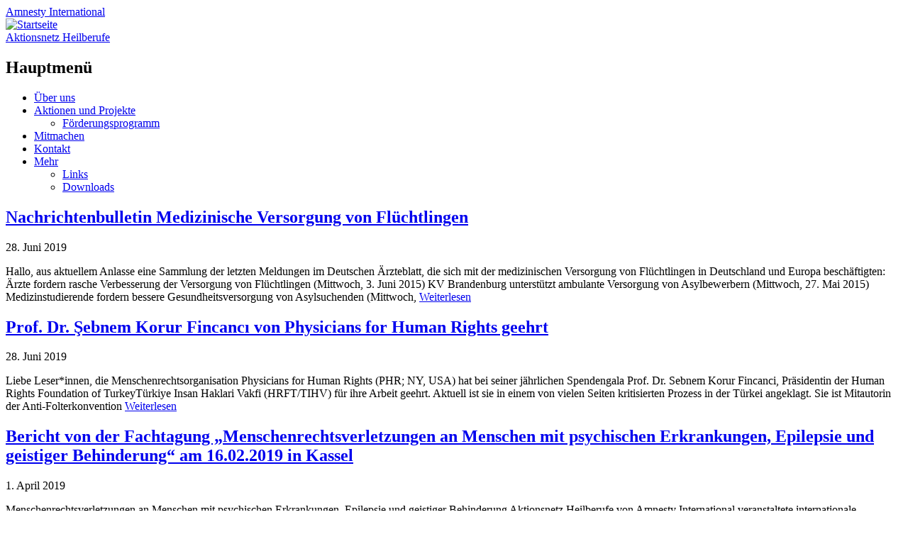

--- FILE ---
content_type: text/html; charset=UTF-8
request_url: https://amnesty-heilberufe.de/page/2/
body_size: 14524
content:
<!DOCTYPE html>
<html lang="de" class="no-js">
<head>
<meta charset="UTF-8" />
<meta name="viewport" content="width=device-width, initial-scale=1" />
<link rel="profile" href="http://gmpg.org/xfn/11" />
<link rel="pingback" href="https://amnesty-heilberufe.de/xmlrpc.php" />

<title>Aktionsnetz Heilberufe &#8211; Seite 2 &#8211; Amnesty International</title>
<meta name='robots' content='max-image-preview:large' />
<link rel="alternate" type="application/rss+xml" title="Aktionsnetz Heilberufe &raquo; Feed" href="https://amnesty-heilberufe.de/feed/" />
<link rel="alternate" type="application/rss+xml" title="Aktionsnetz Heilberufe &raquo; Kommentar-Feed" href="https://amnesty-heilberufe.de/comments/feed/" />
<link rel="alternate" title="oEmbed (JSON)" type="application/json+oembed" href="https://amnesty-heilberufe.de/wp-json/oembed/1.0/embed?url=https%3A%2F%2Famnesty-heilberufe.de%2F" />
<link rel="alternate" title="oEmbed (XML)" type="text/xml+oembed" href="https://amnesty-heilberufe.de/wp-json/oembed/1.0/embed?url=https%3A%2F%2Famnesty-heilberufe.de%2F&#038;format=xml" />
<style id='wp-img-auto-sizes-contain-inline-css' type='text/css'>
img:is([sizes=auto i],[sizes^="auto," i]){contain-intrinsic-size:3000px 1500px}
/*# sourceURL=wp-img-auto-sizes-contain-inline-css */
</style>
<link rel='stylesheet' id='eo-leaflet.js-css' href='https://amnesty-heilberufe.de/wp-content/plugins/event-organiser/lib/leaflet/leaflet.min.css?ver=1.4.0' type='text/css' media='all' />
<style id='eo-leaflet.js-inline-css' type='text/css'>
.leaflet-popup-close-button{box-shadow:none!important;}
/*# sourceURL=eo-leaflet.js-inline-css */
</style>
<style id='wp-emoji-styles-inline-css' type='text/css'>

	img.wp-smiley, img.emoji {
		display: inline !important;
		border: none !important;
		box-shadow: none !important;
		height: 1em !important;
		width: 1em !important;
		margin: 0 0.07em !important;
		vertical-align: -0.1em !important;
		background: none !important;
		padding: 0 !important;
	}
/*# sourceURL=wp-emoji-styles-inline-css */
</style>
<style id='wp-block-library-inline-css' type='text/css'>
:root{--wp-block-synced-color:#7a00df;--wp-block-synced-color--rgb:122,0,223;--wp-bound-block-color:var(--wp-block-synced-color);--wp-editor-canvas-background:#ddd;--wp-admin-theme-color:#007cba;--wp-admin-theme-color--rgb:0,124,186;--wp-admin-theme-color-darker-10:#006ba1;--wp-admin-theme-color-darker-10--rgb:0,107,160.5;--wp-admin-theme-color-darker-20:#005a87;--wp-admin-theme-color-darker-20--rgb:0,90,135;--wp-admin-border-width-focus:2px}@media (min-resolution:192dpi){:root{--wp-admin-border-width-focus:1.5px}}.wp-element-button{cursor:pointer}:root .has-very-light-gray-background-color{background-color:#eee}:root .has-very-dark-gray-background-color{background-color:#313131}:root .has-very-light-gray-color{color:#eee}:root .has-very-dark-gray-color{color:#313131}:root .has-vivid-green-cyan-to-vivid-cyan-blue-gradient-background{background:linear-gradient(135deg,#00d084,#0693e3)}:root .has-purple-crush-gradient-background{background:linear-gradient(135deg,#34e2e4,#4721fb 50%,#ab1dfe)}:root .has-hazy-dawn-gradient-background{background:linear-gradient(135deg,#faaca8,#dad0ec)}:root .has-subdued-olive-gradient-background{background:linear-gradient(135deg,#fafae1,#67a671)}:root .has-atomic-cream-gradient-background{background:linear-gradient(135deg,#fdd79a,#004a59)}:root .has-nightshade-gradient-background{background:linear-gradient(135deg,#330968,#31cdcf)}:root .has-midnight-gradient-background{background:linear-gradient(135deg,#020381,#2874fc)}:root{--wp--preset--font-size--normal:16px;--wp--preset--font-size--huge:42px}.has-regular-font-size{font-size:1em}.has-larger-font-size{font-size:2.625em}.has-normal-font-size{font-size:var(--wp--preset--font-size--normal)}.has-huge-font-size{font-size:var(--wp--preset--font-size--huge)}.has-text-align-center{text-align:center}.has-text-align-left{text-align:left}.has-text-align-right{text-align:right}.has-fit-text{white-space:nowrap!important}#end-resizable-editor-section{display:none}.aligncenter{clear:both}.items-justified-left{justify-content:flex-start}.items-justified-center{justify-content:center}.items-justified-right{justify-content:flex-end}.items-justified-space-between{justify-content:space-between}.screen-reader-text{border:0;clip-path:inset(50%);height:1px;margin:-1px;overflow:hidden;padding:0;position:absolute;width:1px;word-wrap:normal!important}.screen-reader-text:focus{background-color:#ddd;clip-path:none;color:#444;display:block;font-size:1em;height:auto;left:5px;line-height:normal;padding:15px 23px 14px;text-decoration:none;top:5px;width:auto;z-index:100000}html :where(.has-border-color){border-style:solid}html :where([style*=border-top-color]){border-top-style:solid}html :where([style*=border-right-color]){border-right-style:solid}html :where([style*=border-bottom-color]){border-bottom-style:solid}html :where([style*=border-left-color]){border-left-style:solid}html :where([style*=border-width]){border-style:solid}html :where([style*=border-top-width]){border-top-style:solid}html :where([style*=border-right-width]){border-right-style:solid}html :where([style*=border-bottom-width]){border-bottom-style:solid}html :where([style*=border-left-width]){border-left-style:solid}html :where(img[class*=wp-image-]){height:auto;max-width:100%}:where(figure){margin:0 0 1em}html :where(.is-position-sticky){--wp-admin--admin-bar--position-offset:var(--wp-admin--admin-bar--height,0px)}@media screen and (max-width:600px){html :where(.is-position-sticky){--wp-admin--admin-bar--position-offset:0px}}

/*# sourceURL=wp-block-library-inline-css */
</style><style id='wp-block-paragraph-inline-css' type='text/css'>
.is-small-text{font-size:.875em}.is-regular-text{font-size:1em}.is-large-text{font-size:2.25em}.is-larger-text{font-size:3em}.has-drop-cap:not(:focus):first-letter{float:left;font-size:8.4em;font-style:normal;font-weight:100;line-height:.68;margin:.05em .1em 0 0;text-transform:uppercase}body.rtl .has-drop-cap:not(:focus):first-letter{float:none;margin-left:.1em}p.has-drop-cap.has-background{overflow:hidden}:root :where(p.has-background){padding:1.25em 2.375em}:where(p.has-text-color:not(.has-link-color)) a{color:inherit}p.has-text-align-left[style*="writing-mode:vertical-lr"],p.has-text-align-right[style*="writing-mode:vertical-rl"]{rotate:180deg}
/*# sourceURL=https://amnesty-heilberufe.de/wp-includes/blocks/paragraph/style.min.css */
</style>
<style id='global-styles-inline-css' type='text/css'>
:root{--wp--preset--aspect-ratio--square: 1;--wp--preset--aspect-ratio--4-3: 4/3;--wp--preset--aspect-ratio--3-4: 3/4;--wp--preset--aspect-ratio--3-2: 3/2;--wp--preset--aspect-ratio--2-3: 2/3;--wp--preset--aspect-ratio--16-9: 16/9;--wp--preset--aspect-ratio--9-16: 9/16;--wp--preset--color--black: #000000;--wp--preset--color--cyan-bluish-gray: #abb8c3;--wp--preset--color--white: #ffffff;--wp--preset--color--pale-pink: #f78da7;--wp--preset--color--vivid-red: #cf2e2e;--wp--preset--color--luminous-vivid-orange: #ff6900;--wp--preset--color--luminous-vivid-amber: #fcb900;--wp--preset--color--light-green-cyan: #7bdcb5;--wp--preset--color--vivid-green-cyan: #00d084;--wp--preset--color--pale-cyan-blue: #8ed1fc;--wp--preset--color--vivid-cyan-blue: #0693e3;--wp--preset--color--vivid-purple: #9b51e0;--wp--preset--gradient--vivid-cyan-blue-to-vivid-purple: linear-gradient(135deg,rgb(6,147,227) 0%,rgb(155,81,224) 100%);--wp--preset--gradient--light-green-cyan-to-vivid-green-cyan: linear-gradient(135deg,rgb(122,220,180) 0%,rgb(0,208,130) 100%);--wp--preset--gradient--luminous-vivid-amber-to-luminous-vivid-orange: linear-gradient(135deg,rgb(252,185,0) 0%,rgb(255,105,0) 100%);--wp--preset--gradient--luminous-vivid-orange-to-vivid-red: linear-gradient(135deg,rgb(255,105,0) 0%,rgb(207,46,46) 100%);--wp--preset--gradient--very-light-gray-to-cyan-bluish-gray: linear-gradient(135deg,rgb(238,238,238) 0%,rgb(169,184,195) 100%);--wp--preset--gradient--cool-to-warm-spectrum: linear-gradient(135deg,rgb(74,234,220) 0%,rgb(151,120,209) 20%,rgb(207,42,186) 40%,rgb(238,44,130) 60%,rgb(251,105,98) 80%,rgb(254,248,76) 100%);--wp--preset--gradient--blush-light-purple: linear-gradient(135deg,rgb(255,206,236) 0%,rgb(152,150,240) 100%);--wp--preset--gradient--blush-bordeaux: linear-gradient(135deg,rgb(254,205,165) 0%,rgb(254,45,45) 50%,rgb(107,0,62) 100%);--wp--preset--gradient--luminous-dusk: linear-gradient(135deg,rgb(255,203,112) 0%,rgb(199,81,192) 50%,rgb(65,88,208) 100%);--wp--preset--gradient--pale-ocean: linear-gradient(135deg,rgb(255,245,203) 0%,rgb(182,227,212) 50%,rgb(51,167,181) 100%);--wp--preset--gradient--electric-grass: linear-gradient(135deg,rgb(202,248,128) 0%,rgb(113,206,126) 100%);--wp--preset--gradient--midnight: linear-gradient(135deg,rgb(2,3,129) 0%,rgb(40,116,252) 100%);--wp--preset--font-size--small: 13px;--wp--preset--font-size--medium: 20px;--wp--preset--font-size--large: 36px;--wp--preset--font-size--x-large: 42px;--wp--preset--spacing--20: 0.44rem;--wp--preset--spacing--30: 0.67rem;--wp--preset--spacing--40: 1rem;--wp--preset--spacing--50: 1.5rem;--wp--preset--spacing--60: 2.25rem;--wp--preset--spacing--70: 3.38rem;--wp--preset--spacing--80: 5.06rem;--wp--preset--shadow--natural: 6px 6px 9px rgba(0, 0, 0, 0.2);--wp--preset--shadow--deep: 12px 12px 50px rgba(0, 0, 0, 0.4);--wp--preset--shadow--sharp: 6px 6px 0px rgba(0, 0, 0, 0.2);--wp--preset--shadow--outlined: 6px 6px 0px -3px rgb(255, 255, 255), 6px 6px rgb(0, 0, 0);--wp--preset--shadow--crisp: 6px 6px 0px rgb(0, 0, 0);}:where(.is-layout-flex){gap: 0.5em;}:where(.is-layout-grid){gap: 0.5em;}body .is-layout-flex{display: flex;}.is-layout-flex{flex-wrap: wrap;align-items: center;}.is-layout-flex > :is(*, div){margin: 0;}body .is-layout-grid{display: grid;}.is-layout-grid > :is(*, div){margin: 0;}:where(.wp-block-columns.is-layout-flex){gap: 2em;}:where(.wp-block-columns.is-layout-grid){gap: 2em;}:where(.wp-block-post-template.is-layout-flex){gap: 1.25em;}:where(.wp-block-post-template.is-layout-grid){gap: 1.25em;}.has-black-color{color: var(--wp--preset--color--black) !important;}.has-cyan-bluish-gray-color{color: var(--wp--preset--color--cyan-bluish-gray) !important;}.has-white-color{color: var(--wp--preset--color--white) !important;}.has-pale-pink-color{color: var(--wp--preset--color--pale-pink) !important;}.has-vivid-red-color{color: var(--wp--preset--color--vivid-red) !important;}.has-luminous-vivid-orange-color{color: var(--wp--preset--color--luminous-vivid-orange) !important;}.has-luminous-vivid-amber-color{color: var(--wp--preset--color--luminous-vivid-amber) !important;}.has-light-green-cyan-color{color: var(--wp--preset--color--light-green-cyan) !important;}.has-vivid-green-cyan-color{color: var(--wp--preset--color--vivid-green-cyan) !important;}.has-pale-cyan-blue-color{color: var(--wp--preset--color--pale-cyan-blue) !important;}.has-vivid-cyan-blue-color{color: var(--wp--preset--color--vivid-cyan-blue) !important;}.has-vivid-purple-color{color: var(--wp--preset--color--vivid-purple) !important;}.has-black-background-color{background-color: var(--wp--preset--color--black) !important;}.has-cyan-bluish-gray-background-color{background-color: var(--wp--preset--color--cyan-bluish-gray) !important;}.has-white-background-color{background-color: var(--wp--preset--color--white) !important;}.has-pale-pink-background-color{background-color: var(--wp--preset--color--pale-pink) !important;}.has-vivid-red-background-color{background-color: var(--wp--preset--color--vivid-red) !important;}.has-luminous-vivid-orange-background-color{background-color: var(--wp--preset--color--luminous-vivid-orange) !important;}.has-luminous-vivid-amber-background-color{background-color: var(--wp--preset--color--luminous-vivid-amber) !important;}.has-light-green-cyan-background-color{background-color: var(--wp--preset--color--light-green-cyan) !important;}.has-vivid-green-cyan-background-color{background-color: var(--wp--preset--color--vivid-green-cyan) !important;}.has-pale-cyan-blue-background-color{background-color: var(--wp--preset--color--pale-cyan-blue) !important;}.has-vivid-cyan-blue-background-color{background-color: var(--wp--preset--color--vivid-cyan-blue) !important;}.has-vivid-purple-background-color{background-color: var(--wp--preset--color--vivid-purple) !important;}.has-black-border-color{border-color: var(--wp--preset--color--black) !important;}.has-cyan-bluish-gray-border-color{border-color: var(--wp--preset--color--cyan-bluish-gray) !important;}.has-white-border-color{border-color: var(--wp--preset--color--white) !important;}.has-pale-pink-border-color{border-color: var(--wp--preset--color--pale-pink) !important;}.has-vivid-red-border-color{border-color: var(--wp--preset--color--vivid-red) !important;}.has-luminous-vivid-orange-border-color{border-color: var(--wp--preset--color--luminous-vivid-orange) !important;}.has-luminous-vivid-amber-border-color{border-color: var(--wp--preset--color--luminous-vivid-amber) !important;}.has-light-green-cyan-border-color{border-color: var(--wp--preset--color--light-green-cyan) !important;}.has-vivid-green-cyan-border-color{border-color: var(--wp--preset--color--vivid-green-cyan) !important;}.has-pale-cyan-blue-border-color{border-color: var(--wp--preset--color--pale-cyan-blue) !important;}.has-vivid-cyan-blue-border-color{border-color: var(--wp--preset--color--vivid-cyan-blue) !important;}.has-vivid-purple-border-color{border-color: var(--wp--preset--color--vivid-purple) !important;}.has-vivid-cyan-blue-to-vivid-purple-gradient-background{background: var(--wp--preset--gradient--vivid-cyan-blue-to-vivid-purple) !important;}.has-light-green-cyan-to-vivid-green-cyan-gradient-background{background: var(--wp--preset--gradient--light-green-cyan-to-vivid-green-cyan) !important;}.has-luminous-vivid-amber-to-luminous-vivid-orange-gradient-background{background: var(--wp--preset--gradient--luminous-vivid-amber-to-luminous-vivid-orange) !important;}.has-luminous-vivid-orange-to-vivid-red-gradient-background{background: var(--wp--preset--gradient--luminous-vivid-orange-to-vivid-red) !important;}.has-very-light-gray-to-cyan-bluish-gray-gradient-background{background: var(--wp--preset--gradient--very-light-gray-to-cyan-bluish-gray) !important;}.has-cool-to-warm-spectrum-gradient-background{background: var(--wp--preset--gradient--cool-to-warm-spectrum) !important;}.has-blush-light-purple-gradient-background{background: var(--wp--preset--gradient--blush-light-purple) !important;}.has-blush-bordeaux-gradient-background{background: var(--wp--preset--gradient--blush-bordeaux) !important;}.has-luminous-dusk-gradient-background{background: var(--wp--preset--gradient--luminous-dusk) !important;}.has-pale-ocean-gradient-background{background: var(--wp--preset--gradient--pale-ocean) !important;}.has-electric-grass-gradient-background{background: var(--wp--preset--gradient--electric-grass) !important;}.has-midnight-gradient-background{background: var(--wp--preset--gradient--midnight) !important;}.has-small-font-size{font-size: var(--wp--preset--font-size--small) !important;}.has-medium-font-size{font-size: var(--wp--preset--font-size--medium) !important;}.has-large-font-size{font-size: var(--wp--preset--font-size--large) !important;}.has-x-large-font-size{font-size: var(--wp--preset--font-size--x-large) !important;}
/*# sourceURL=global-styles-inline-css */
</style>

<style id='classic-theme-styles-inline-css' type='text/css'>
/*! This file is auto-generated */
.wp-block-button__link{color:#fff;background-color:#32373c;border-radius:9999px;box-shadow:none;text-decoration:none;padding:calc(.667em + 2px) calc(1.333em + 2px);font-size:1.125em}.wp-block-file__button{background:#32373c;color:#fff;text-decoration:none}
/*# sourceURL=/wp-includes/css/classic-themes.min.css */
</style>
<link rel='stylesheet' id='copy-the-code-css' href='https://amnesty-heilberufe.de/wp-content/plugins/copy-the-code/assets/css/copy-the-code.css?ver=4.1.4' type='text/css' media='all' />
<link rel='stylesheet' id='ctc-copy-inline-css' href='https://amnesty-heilberufe.de/wp-content/plugins/copy-the-code/assets/css/copy-inline.css?ver=4.1.4' type='text/css' media='all' />
<link rel='stylesheet' id='human_old_style-css' href='https://amnesty-heilberufe.de/wp-content/themes/human/style.css?ver=0.5.5' type='text/css' media='all' />
<link rel='stylesheet' id='fontawesomepro-css' href='https://amnesty-heilberufe.de/wp-content/themes/human/library/fonts/fontawesome/css/all.min.css?ver=0.5.5' type='text/css' media='all' />
<link rel='stylesheet' id='fancybox-css' href='https://amnesty-heilberufe.de/wp-content/plugins/easy-fancybox/fancybox/1.5.4/jquery.fancybox.min.css?ver=6.9' type='text/css' media='screen' />
<style id='fancybox-inline-css' type='text/css'>
#fancybox-content{border-color:#fff;}#fancybox-title,#fancybox-title-float-main{color:#fff}
/*# sourceURL=fancybox-inline-css */
</style>
<link rel='stylesheet' id='searchwp-live-search-css' href='https://amnesty-heilberufe.de/wp-content/plugins/searchwp-live-ajax-search/assets/styles/style.min.css?ver=1.8.7' type='text/css' media='all' />
<style id='searchwp-live-search-inline-css' type='text/css'>
.searchwp-live-search-result .searchwp-live-search-result--title a {
  font-size: 16px;
}
.searchwp-live-search-result .searchwp-live-search-result--price {
  font-size: 14px;
}
.searchwp-live-search-result .searchwp-live-search-result--add-to-cart .button {
  font-size: 14px;
}

/*# sourceURL=searchwp-live-search-inline-css */
</style>
<script type="text/javascript" src="https://amnesty-heilberufe.de/wp-includes/js/jquery/jquery.min.js?ver=3.7.1" id="jquery-core-js"></script>
<script type="text/javascript" src="https://amnesty-heilberufe.de/wp-includes/js/jquery/jquery-migrate.min.js?ver=3.4.1" id="jquery-migrate-js"></script>
<script type="text/javascript" src="https://amnesty-heilberufe.de/wp-content/plugins/disable-gravity-forms-fields/disable-gf-fields.js?ver=6.9" id="disable-gf-fields-js"></script>
<script type="text/javascript" src="https://amnesty-heilberufe.de/wp-content/themes/human/library/js/modernizr-3.6.0.min.js?ver=3.6.0" id="modernizr-js"></script>
<script type="text/javascript" src="https://amnesty-heilberufe.de/wp-content/themes/human/library/js/jquery.cycle2.min.js?ver=0.5.5" id="cycle2-js"></script>
<script type="text/javascript" src="https://amnesty-heilberufe.de/wp-content/themes/human/library/js/jquery.cycle2.tile.min.js?ver=0.5.5" id="cycle2_tile-js"></script>
<script type="text/javascript" src="https://amnesty-heilberufe.de/wp-content/themes/human/library/js/jquery.cycle2.shuffle.min.js?ver=0.5.5" id="cycle2_shuffle-js"></script>
<script type="text/javascript" src="https://amnesty-heilberufe.de/wp-content/themes/human/library/js/jquery.cycle2.scrollVert.min.js?ver=0.5.5" id="cycle2_scrollvert-js"></script>
<script type="text/javascript" src="https://amnesty-heilberufe.de/wp-content/themes/human/library/vendor/jquery-3.3.1.min.js?ver=0.5.5" id="human_jquery-js"></script>
<link rel="https://api.w.org/" href="https://amnesty-heilberufe.de/wp-json/" /><link rel="alternate" title="JSON" type="application/json" href="https://amnesty-heilberufe.de/wp-json/wp/v2/pages/107" /><link rel="EditURI" type="application/rsd+xml" title="RSD" href="https://amnesty-heilberufe.de/xmlrpc.php?rsd" />
<meta name="generator" content="WordPress 6.9" />
<link rel="canonical" href="https://amnesty-heilberufe.de/2/" />
<link rel='shortlink' href='https://amnesty-heilberufe.de/' />
<noscript><style>.simply-gallery-amp{ display: block !important; }</style></noscript><noscript><style>.sgb-preloader{ display: none !important; }</style></noscript>			<script type="text/javascript">
			/* <![CDATA[ */
				var isc_front_data =
				{
					caption_position : 'top-left',
				}
			/* ]]> */
			</script>
			<style>
				.isc-source { position: relative; display: inline-block; line-height: initial; }
                .wp-block-cover .isc-source { position: static; }
								span.isc-source-text a { display: inline; color: #fff; }
			</style>
			<link rel="icon" href="https://amnesty-heilberufe.de/wp-content/uploads/374/cropped-favicon-32x32.png" sizes="32x32" />
<link rel="icon" href="https://amnesty-heilberufe.de/wp-content/uploads/374/cropped-favicon-192x192.png" sizes="192x192" />
<link rel="apple-touch-icon" href="https://amnesty-heilberufe.de/wp-content/uploads/374/cropped-favicon-180x180.png" />
<meta name="msapplication-TileImage" content="https://amnesty-heilberufe.de/wp-content/uploads/374/cropped-favicon-270x270.png" />
</head>

<body class="home paged wp-singular page-template page-template-alt_homepage_flex_blog page-template-alt_homepage_flex_blog-php page page-id-107 paged-2 page-paged-2 wp-theme-human">

<div id="wrapper">

    <div id="container">
    
        <header id="branding" role="banner">

          <div id="inner-header" class="clearfix">
            <div id="site-heading">
                <div id="block-sitebranding" class="block block-system block-system-branding-block"><a href="/" title="Startseite Aktionsnetz Heilberufe Amnesty International" rel="home">
                <div class="site-name">Amnesty <span>International</span></div>
                <span class="site-logo"><img src="https://amnesty-heilberufe.de/wp-content/themes/human/library/images/candle.svg" alt="Startseite">
                </span>
                </a>
                </div>
                <div id="side-description" class="short"><a href="https://amnesty-heilberufe.de/" title="Startseite Aktionsnetz Heilberufe Amnesty International" rel="home">Aktionsnetz Heilberufe</a></div>
            </div>

    
            <nav id="access" role="navigation">
                <h1 class="assistive-text section-heading">Hauptmenü</h1>
                <div class="skip-link screen-reader-text"><a href="#content" title="Zum Inhalt springen">Zum Inhalt springen</a></div>
                <div class="menu"><ul id="menu-hauptmenue" class="menu"><li id="menu-item-1877" class="menu-item menu-item-type-post_type menu-item-object-page menu-item-1877"><a href="https://amnesty-heilberufe.de/uber-uns/">Über uns</a></li>
<li id="menu-item-1878" class="menu-item menu-item-type-post_type menu-item-object-page menu-item-has-children menu-item-1878"><a href="https://amnesty-heilberufe.de/aktionen-2/">Aktionen und Projekte</a>
<ul class="sub-menu">
	<li id="menu-item-1882" class="menu-item menu-item-type-post_type menu-item-object-page menu-item-1882"><a href="https://amnesty-heilberufe.de/foerderung-menschenrechtsarbeit/">Förderungsprogramm</a></li>
</ul>
</li>
<li id="menu-item-1879" class="menu-item menu-item-type-post_type menu-item-object-page menu-item-1879"><a href="https://amnesty-heilberufe.de/mitmachen-2/">Mitmachen</a></li>
<li id="menu-item-1880" class="menu-item menu-item-type-post_type menu-item-object-page menu-item-1880"><a href="https://amnesty-heilberufe.de/kontakt-2/">Kontakt</a></li>
<li id="menu-item-1881" class="menu-item menu-item-type-post_type menu-item-object-page menu-item-has-children menu-item-1881"><a href="https://amnesty-heilberufe.de/mehr/">Mehr</a>
<ul class="sub-menu">
	<li id="menu-item-1884" class="menu-item menu-item-type-post_type menu-item-object-page menu-item-1884"><a href="https://amnesty-heilberufe.de/links/">Links</a></li>
	<li id="menu-item-1883" class="menu-item menu-item-type-post_type menu-item-object-page menu-item-1883"><a href="https://amnesty-heilberufe.de/downloads/">Downloads</a></li>
</ul>
</li>
</ul></div>            </nav><!-- #access -->
            
             
          </div>
         <!-- <div id="side-description" class="inner" style="background: #363636; color: #fff; padding: 5px;">Amnesty International</div>-->
        </header><!-- #branding -->
  

    <div id="content" class="alt-home-cont clearfix">
        
        <div id="main" class="col620 clearfix" role="main">
        
        	
			            
												 
					
<article id="post-1041" class="alt-home-list post-1041 post type-post status-publish format-standard hentry category-allgemein">
	<header class="entry-header">
		<h2 class="entry-title"><a href="https://amnesty-heilberufe.de/2019/06/nachrichtenbulletin-medizinische-versorgung-von-fluechtlingen/" title="Permalink zu Nachrichtenbulletin Medizinische Versorgung von Flüchtlingen" rel="bookmark">Nachrichtenbulletin Medizinische Versorgung von Flüchtlingen</a></h2>
	</header><!-- .entry-header -->
	
    	<div class="entry-content post-content">
        <div class="post-meta">
            <span class="create-date">
            <i class="fal fa-calendar"></i> <span class="entry-date"> 28. Juni 2019</span>
            </span></div>
                      
                    <p>Hallo, aus aktuellem Anlasse eine Sammlung der letzten Meldungen im Deutschen Ärzteblatt, die sich mit der medizinischen Versorgung von Flüchtlingen in Deutschland und Europa beschäftigten: Ärzte fordern rasche Verbesserung der Versorgung von Flüchtlingen (Mittwoch, 3. Juni 2015) KV Brandenburg unterstützt ambulante Versorgung von Asylbewerbern (Mittwoch, 27. Mai 2015) Medizinstudierende fordern bessere Gesundheits­versorgung von Asylsuchenden (Mittwoch, <a class="more-link" href="https://amnesty-heilberufe.de/2019/06/nachrichtenbulletin-medizinische-versorgung-von-fluechtlingen/">Weiterlesen</a></p>
	</div><!-- .entry-content -->
        <div class="clearfix"></div>
    
</article><!-- #post-1041 -->
				  	
								 
					
<article id="post-1348" class="alt-home-list post-1348 post type-post status-publish format-standard hentry category-allgemein tag-folter tag-istanbul-protokoll tag-preisverleihung tag-tihv tag-tuerkei tag-usa">
	<header class="entry-header">
		<h2 class="entry-title"><a href="https://amnesty-heilberufe.de/2019/06/prof-dr-ebnem-korur-fincanc-von-physicians-for-human-rights-geehrt/" title="Permalink zu Prof. Dr. Şebnem Korur Fincancı von Physicians for Human Rights geehrt" rel="bookmark">Prof. Dr. Şebnem Korur Fincancı von Physicians for Human Rights geehrt</a></h2>
	</header><!-- .entry-header -->
	
    	<div class="entry-content post-content">
        <div class="post-meta">
            <span class="create-date">
            <i class="fal fa-calendar"></i> <span class="entry-date"> 28. Juni 2019</span>
            </span></div>
                      
                    <p>Liebe Leser*innen, die Menschenrechtsorganisation Physicians for Human Rights (PHR; NY, USA) hat bei seiner jährlichen Spendengala Prof. Dr. Sebnem Korur Fincanci, Präsidentin der Human Rights Foundation of TurkeyTürkiye Insan Haklari Vakfi (HRFT/TIHV) für ihre Arbeit geehrt. Aktuell ist sie in einem von vielen Seiten kritisierten Prozess in der Türkei angeklagt. Sie ist Mitautorin der Anti-Folterkonvention <a class="more-link" href="https://amnesty-heilberufe.de/2019/06/prof-dr-ebnem-korur-fincanc-von-physicians-for-human-rights-geehrt/">Weiterlesen</a></p>
	</div><!-- .entry-content -->
        <div class="clearfix"></div>
    
</article><!-- #post-1348 -->
				  	
								 
					
<article id="post-1600" class="alt-home-list post-1600 post type-post status-publish format-standard hentry category-info category-veranstaltung tag-cte-divoire tag-elfenbeinkueste tag-fachtagung tag-global-mental-health tag-liberia tag-menschen-mit-behinderung tag-mental-health tag-mrv-an-psychisch-erkrankten tag-neurologische-erkrankungen tag-who">
	<header class="entry-header">
		<h2 class="entry-title"><a href="https://amnesty-heilberufe.de/2019/04/bericht-von-der-fachtagung-menschenrechtsverletzungen-an-menschen-mit-psychischen-erkrankungen-epilepsie-und-geistiger-behinderung-am-16-02-2019-in-kassel/" title="Permalink zu Bericht von der Fachtagung &#8222;Menschenrechtsverletzungen an Menschen mit psychischen Erkrankungen, Epilepsie und geistiger Behinderung&#8220; am 16.02.2019 in Kassel" rel="bookmark">Bericht von der Fachtagung &#8222;Menschenrechtsverletzungen an Menschen mit psychischen Erkrankungen, Epilepsie und geistiger Behinderung&#8220; am 16.02.2019 in Kassel</a></h2>
	</header><!-- .entry-header -->
	
    	<div class="entry-content post-content">
        <div class="post-meta">
            <span class="create-date">
            <i class="fal fa-calendar"></i> <span class="entry-date"> 1. April 2019</span>
            </span></div>
                      
                    <p>Menschenrechtsverletzungen an Menschen mit psychischen Erkrankungen, Epilepsie und geistiger Behinderung Aktionsnetz Heilberufe von Amnesty International veranstaltete internationale Fachtagung in Kassel  Am 16.02.2019 fand im Gießhaus der Universität Kassel eine Fachtagung zum Thema Menschenrechtsverletzungen an Menschen mit psychischen Erkrankungen, Epilepsie und geistiger Behinderung statt. Die Tagung wurde von dem Aktionsnetz Heilberufe organisiert, von Amnesty International finanziert <a class="more-link" href="https://amnesty-heilberufe.de/2019/04/bericht-von-der-fachtagung-menschenrechtsverletzungen-an-menschen-mit-psychischen-erkrankungen-epilepsie-und-geistiger-behinderung-am-16-02-2019-in-kassel/">Weiterlesen</a></p>
	</div><!-- .entry-content -->
        <div class="clearfix"></div>
    
</article><!-- #post-1600 -->
				  	
								 
					
<article id="post-1596" class="alt-home-list post-1596 post type-post status-publish format-standard hentry category-intern category-veranstaltung tag-einladung tag-fruehjahrstreffen tag-gruppentreffen">
	<header class="entry-header">
		<h2 class="entry-title"><a href="https://amnesty-heilberufe.de/2019/03/einladung-zum-fruehjahrstreffen-2019-in-berlin/" title="Permalink zu Einladung zum Frühjahrstreffen 2019 in Berlin" rel="bookmark">Einladung zum Frühjahrstreffen 2019 in Berlin</a></h2>
	</header><!-- .entry-header -->
	
    	<div class="entry-content post-content">
        <div class="post-meta">
            <span class="create-date">
            <i class="fal fa-calendar"></i> <span class="entry-date"> 20. März 2019</span>
            </span></div>
                      
                    <p>Liebe Leser*innen, wir laden euch herzlich zu unserer Frühjahrstagung des Aktionsnetz Heilberufe in Berlin am 13.04.2019 ein. Das Treffen geht von 11 bis 18 Uhr und richtet sich an alle interessierten Heilberufler*Innen. Bei Interesse an Teilnahme an dem Treffen schreibt einfach unverbindlich an interesse&lt;at&gt;amnesty-heilberufe.de, dann werden wir euch nähere Infos zum Treffen geben. Kommt vorbei! <a class="more-link" href="https://amnesty-heilberufe.de/2019/03/einladung-zum-fruehjahrstreffen-2019-in-berlin/">Weiterlesen</a></p>
	</div><!-- .entry-content -->
        <div class="clearfix"></div>
    
</article><!-- #post-1596 -->
				  	
								 
					
<article id="post-1585" class="alt-home-list post-1585 post type-post status-publish format-standard hentry category-aktionen category-medical-actions tag-bahrain tag-briefaktion tag-medical-actions tag-vereinigte-arabische-emirate">
	<header class="entry-header">
		<h2 class="entry-title"><a href="https://amnesty-heilberufe.de/2019/03/medical-actions-maerz-2019/" title="Permalink zu Medical Actions März 2019" rel="bookmark">Medical Actions März 2019</a></h2>
	</header><!-- .entry-header -->
	
    	<div class="entry-content post-content">
        <div class="post-meta">
            <span class="create-date">
            <i class="fal fa-calendar"></i> <span class="entry-date"> 12. März 2019</span>
            </span></div>
                      
                    <p>Sehr geehrte Damen und Herren, liebe Freundinnen und Freunde des Amnesty-Aktionsnetzes Heilberufe, heute bekommen Sie eine Medical Action aus Bahrain und den Vereinigten Arabischen Emiraten. Im Anhang finden Sie einige Hintergrundinformationen, sowie je einen Brief.  Im ersten Brief handelt es sich um die 50-jährige Hajer Mansoor Hassan, die im Frauengefängnis in Madinat Isa festgehalten wird. Nachdem sie <a class="more-link" href="https://amnesty-heilberufe.de/2019/03/medical-actions-maerz-2019/">Weiterlesen</a></p>
	</div><!-- .entry-content -->
        <div class="clearfix"></div>
    
</article><!-- #post-1585 -->
				  	
								 
					
<article id="post-1577" class="alt-home-list post-1577 post type-post status-publish format-standard hentry category-medical-actions tag-gefaengnis tag-medical-action tag-politischer-gefangener tag-vietnam">
	<header class="entry-header">
		<h2 class="entry-title"><a href="https://amnesty-heilberufe.de/2018/12/medical-action-vietnam-november-2018-nguyn-vn-tc/" title="Permalink zu Medical Action Vietnam November 2018 Nguyễn Văn Túc" rel="bookmark">Medical Action Vietnam November 2018 Nguyễn Văn Túc</a></h2>
	</header><!-- .entry-header -->
	
    	<div class="entry-content post-content">
        <div class="post-meta">
            <span class="create-date">
            <i class="fal fa-calendar"></i> <span class="entry-date"> 6. Dezember 2018</span>
            </span></div>
                      
                    <p>Sehr geehrte Damen und Herren, liebe Freundinnen und Freunde des Amnesty-Aktionsnetzes Heilberufe, heute bekommen Sie eine Medical Action aus Vietnam. Im Anhang finden Sie eine Zusammenfassung der Hintergrundinformationen, sowie einen Brief. Es handelt sich um den gewaltlosen politischen Gefangenen Nguyễn Văn Túc. Sein Gesundheitszustand hat sich soweit verschlechtert, dass er täglich das Bewusstsein verliert. Trotzdem verweigern ihm die <a class="more-link" href="https://amnesty-heilberufe.de/2018/12/medical-action-vietnam-november-2018-nguyn-vn-tc/">Weiterlesen</a></p>
	</div><!-- .entry-content -->
        <div class="clearfix"></div>
    
</article><!-- #post-1577 -->
				  	
								 
					
<article id="post-1568" class="alt-home-list post-1568 post type-post status-publish format-standard hentry category-medical-actions tag-gewerkschaftler tag-iran tag-politischer-gefangener">
	<header class="entry-header">
		<h2 class="entry-title"><a href="https://amnesty-heilberufe.de/2018/11/medical-action-oktober-2018-iran/" title="Permalink zu Medical Action Oktober 2018 (Iran)" rel="bookmark">Medical Action Oktober 2018 (Iran)</a></h2>
	</header><!-- .entry-header -->
	
    	<div class="entry-content post-content">
        <div class="post-meta">
            <span class="create-date">
            <i class="fal fa-calendar"></i> <span class="entry-date"> 4. November 2018</span>
            </span></div>
                      
                    <p>Sehr geehrte Damen und Herren, liebe Freundinnen und Freunde des Amnesty-Aktionsnetzes Heilberufe, heute bekommen Sie eine Medical Action aus dem Iran. Hier Anhang finden Sie Hintergrundinformationen, sowie einen Brief: Mohammad Habibi Brief 1 Mohammas Habibi Hintergrund Es geht um den inhaftierten iranischen Lehrer und Gewerkschafter Mohammad Habibi. Er befindet sich in schlechter gesundheitlicher Verfassung. Doch ihm wird <a class="more-link" href="https://amnesty-heilberufe.de/2018/11/medical-action-oktober-2018-iran/">Weiterlesen</a></p>
	</div><!-- .entry-content -->
        <div class="clearfix"></div>
    
</article><!-- #post-1568 -->
				  	
								 
					
<article id="post-19" class="alt-home-list post-19 event type-event status-publish has-post-thumbnail hentry event-venue-london event-category-aktion">
	<header class="entry-header">
		<h2 class="entry-title"><a href="https://amnesty-heilberufe.de/termin/tag-der-menschenrechte/" title="Permalink zu Tag der Menschenrechte" rel="bookmark">Tag der Menschenrechte</a></h2>
	</header><!-- .entry-header -->
	
    	<div class="entry-content post-content">
        <div class="post-meta">
            <span class="create-date">
            <i class="fal fa-calendar"></i> <span class="entry-date"> 5. Oktober 2018</span>
            </span></div>
                <div class="altthumb has_post_thumbnail">
            <a href="https://amnesty-heilberufe.de/termin/tag-der-menschenrechte/" rel="bookmark" title="Tag der Menschenrechte"><img width="210" height="140" src="https://amnesty-heilberufe.de/wp-content/uploads/58/default-featured-image-210x140.png" class="attachment-thumbnail size-thumbnail" alt="" decoding="async" srcset="https://amnesty-heilberufe.de/wp-content/uploads/58/default-featured-image-210x140.png 210w, https://amnesty-heilberufe.de/wp-content/uploads/58/default-featured-image-500x333.png 500w, https://amnesty-heilberufe.de/wp-content/uploads/58/default-featured-image-768x512.png 768w, https://amnesty-heilberufe.de/wp-content/uploads/58/default-featured-image-1200x800.png 1200w" sizes="(max-width: 210px) 100vw, 210px" /></a>
        </div> 
                            <ul class="event-details">
                <li class="event-detail date"><i aria-hidden class="fal fa-calendar-alt" title="Datum"></i><span class="sr-only">Datum</span><span>10. Dezember 2026</span></li>                <li class="event-detail location name"><a href="https://amnesty-heilberufe.de/termine/ort/london/" aria-label="Standort mit Details anzeigen">
						<i aria-hidden class="fal fa-map-marker" title="Standort mit Details anzeigen"></i><span>London</span></a></li>                                                <li class="event-detail price"><i aria-hidden class="fal fa-euro-sign" title="Preis"></i><span class="sr-only">Preis</span><span>Eintritt frei</span></li>                <li class="event-detail facebook-url"><a aria-label="Veranstaltung auf Facebook zeigen" href="https://www.amnesty.de/allgemein/pressetermine/internationaler-tag-der-menschenrechte" target="_blank"><i aria-hidden class="fab fa-facebook-square" title="Veranstaltung auf Facebook zeigen"></i><span>Veranstaltung auf Facebook<span></a></li>                </ul>
                <p>Der Tag der Menschenrechte wird am 10. Dezember gefeiert und ist der Gedenktag zur Allgemeinen Erklärung der Menschenrechte, die am 10. Dezember 1948 durch die Generalversammlung der Vereinten Nationen verabschiedet wurde. Amnesty International nimmt diesen Tag jedes Jahr zum Anlass, die Menschenrechtssituation weltweit kritisch zu betrachten und auf aktuelle Brennpunkte hinzuweisen.</p>
	</div><!-- .entry-content -->
        <div class="clearfix"></div>
    
</article><!-- #post-19 -->
				  	
								 
					
<article id="post-1555" class="alt-home-list post-1555 post type-post status-publish format-standard hentry category-veranstaltung tag-fachtagung tag-kassel tag-menschenrechtsverletzungen-an-menschen-mit-behinderung tag-menschenrechtsverletzungen-an-psychisch-erkrankten tag-veranstaltung">
	<header class="entry-header">
		<h2 class="entry-title"><a href="https://amnesty-heilberufe.de/2018/09/einladung-zur-fachtagung-menschenrechtsverletzungen-an-menschen-mit-psychischen-erkrankungen-epilepsie-und-geistigen-behinderungen/" title="Permalink zu Einladung zur Fachtagung &#8222;Menschenrechtsverletzungen an Menschen mit psychischen Erkrankungen, Epilepsie und geistigen Behinderungen&#8220;" rel="bookmark">Einladung zur Fachtagung &#8222;Menschenrechtsverletzungen an Menschen mit psychischen Erkrankungen, Epilepsie und geistigen Behinderungen&#8220;</a></h2>
	</header><!-- .entry-header -->
	
    	<div class="entry-content post-content">
        <div class="post-meta">
            <span class="create-date">
            <i class="fal fa-calendar"></i> <span class="entry-date"> 6. September 2018</span>
            </span></div>
                      
                    <p>Liebe Leser*innen, wir laden herzlich ein zu der Fachtagung &#8222;Menschenrechtsverletzungen an Menschen mit psychischen Erkrankungen, Epilepsie und geistigen Behinderungen&#8220; am 16.02.2019 von 9 bis 18 Uhr im Gießhaus der Universität Kassel in der Mönchebergstraße 19. Die Veranstaltung wird auf Englisch stattfinden und simultanübersetzt. Der Eintritt ist frei. Es wird um eine Anmeldung unter fachtagung&lt;at&gt;mental-health-and-human-rights.org gebeten. <a class="more-link" href="https://amnesty-heilberufe.de/2018/09/einladung-zur-fachtagung-menschenrechtsverletzungen-an-menschen-mit-psychischen-erkrankungen-epilepsie-und-geistigen-behinderungen/">Weiterlesen</a></p>
	</div><!-- .entry-content -->
        <div class="clearfix"></div>
    
</article><!-- #post-1555 -->
				  	
								 
					
<article id="post-1548" class="alt-home-list post-1548 post type-post status-publish format-standard hentry category-aktionen category-medical-actions tag-folter tag-mailings tag-medical-action tag-turkmenistan">
	<header class="entry-header">
		<h2 class="entry-title"><a href="https://amnesty-heilberufe.de/2018/08/medical-action-juni-2018-turkmenistan/" title="Permalink zu Medical Action Juni 2018: Turkmenistan" rel="bookmark">Medical Action Juni 2018: Turkmenistan</a></h2>
	</header><!-- .entry-header -->
	
    	<div class="entry-content post-content">
        <div class="post-meta">
            <span class="create-date">
            <i class="fal fa-calendar"></i> <span class="entry-date"> 3. August 2018</span>
            </span></div>
                      
                    <p>Sehr geehrte Damen und Herren, liebe Freundinnen und Freunde des Amnesty-Aktionsnetzes Heilberufe, heute bekommen Sie eine Medical Action aus Turkmenistan. Im Anhang finden Sie eine Zusammenfassung der Hintergrundinformationen, sowie einen Brief. Mansur Mingelov wurde 2012 in einem unfairen Verfahren, das als Vergeltungsmaßnahme für seine Beschwerden über Folter in Polizeigewahrsam gesehen werden kann, zu 22 Jahren <a class="more-link" href="https://amnesty-heilberufe.de/2018/08/medical-action-juni-2018-turkmenistan/">Weiterlesen</a></p>
	</div><!-- .entry-content -->
        <div class="clearfix"></div>
    
</article><!-- #post-1548 -->
				  	
				                

				<div class="pagination"><a class="prev page-numbers" href="https://amnesty-heilberufe.de/page/1/">&lsaquo; Vorheriger</a>
<a class="page-numbers" href="https://amnesty-heilberufe.de/page/1/">1</a>
<span aria-current="page" class="page-numbers current">2</span>
<a class="page-numbers" href="https://amnesty-heilberufe.de/page/3/">3</a>
<a class="page-numbers" href="https://amnesty-heilberufe.de/page/4/">4</a>
<span class="page-numbers dots">&hellip;</span>
<a class="page-numbers" href="https://amnesty-heilberufe.de/page/28/">28</a>
<a class="next page-numbers" href="https://amnesty-heilberufe.de/page/3/">Nächste &rsaquo;</a></div>                
                
			
        </div> <!-- end #main -->

        		<div id="sidebar" class="widget-area col300" role="complementary">

			<aside id="eo_event_list_widget-3" class="widget EO_Event_List_Widget"><div class="widget-title">Termine</div>

	<ul  class="eo-events eo-events-widget" > 

		
			
			<li class="eo-event-venue-london eo-event-cat-aktion eo-event-future eo-all-day" ><a href="https://amnesty-heilberufe.de/termin/tag-der-menschenrechte/">
				10. Dezember 2026<br>
				<p class="event-title">Tag der Menschenrechte</p>
				</a>
				<p class="event-venue">London</p></a>			</li>

		
	</ul>

</aside><aside id="rss-4" class="widget widget_rss"><div class="widget-title"><a class="rsswidget rss-widget-feed" href="https://www.amnesty.de/rss/pressemeldungen"><img class="rss-widget-icon" style="border:0" width="14" height="14" src="https://amnesty-heilberufe.de/wp-includes/images/rss.png" alt="RSS" loading="lazy" /></a> <a class="rsswidget rss-widget-title" href="https://www.amnesty.de/">Pressemeldungen</a></div><ul><li><a class='rsswidget' href='https://www.amnesty.de/pressemitteilung/usa-ein-jahr-praesident-trump-zweite-amtszeit-menschenrechte-amnesty-bericht'>USA: Ein Jahr Trump, ein Jahr Angriffe auf die Menschenrechte  </a></li><li><a class='rsswidget' href='https://www.amnesty.de/pressemitteilung/iran-proteste-massaker-demonstrant-innen-ermittlungen-voelkerrechtsverbrechen'>Iran: Massaker an Demonstrant*innen – Amnesty fordert Ermittlungen wegen Völkerrechtsverbrechen</a></li><li><a class='rsswidget' href='https://www.amnesty.de/pressemitteilung/iran-massenproteste-tote-verletzte'>Iran: Zahl der Toten und Verletzten steigt bei Massenprotesten </a></li></ul></aside><aside id="rss-5" class="widget widget_rss"><div class="widget-title"><a class="rsswidget rss-widget-feed" href="https://www.amnesty.org/en/rss/"><img class="rss-widget-icon" style="border:0" width="14" height="14" src="https://amnesty-heilberufe.de/wp-includes/images/rss.png" alt="RSS" loading="lazy" /></a> <a class="rsswidget rss-widget-title" href="https://www.amnesty.org/en/feed/">amnesty.org News</a></div><ul><li><a class='rsswidget' href='https://www.amnesty.org/en/latest/news/2026/01/eswatinis-education-ministers-anti-lgbti-remarks-risk-fuelling-discrimination-in-schools/'>Eswatini: Education minister’s anti-LGBTI remarks risk fueling discrimination in schools</a></li><li><a class='rsswidget' href='https://www.amnesty.org/en/latest/news/2026/01/kyrgyzstan-authorities-must-free-journalist-makhabat-tazhibek-kyzy-and-quash-her-wrongful-conviction/'>Kyrgyzstan: Authorities must free journalist Makhabat Tazhibek-kyzy and quash her wrongful conviction</a></li><li><a class='rsswidget' href='https://www.amnesty.org/en/latest/news/2026/01/italy-cutro-shipwreck-trial-begins-after-another-deadly-week-in-the-mediterranean/'>Italy: Cutro shipwreck trial begins after another deadly week in the Mediterranean</a></li></ul></aside>		</div><!-- #sidebar .widget-area -->

    </div> <!-- end #content -->
        

	</div><!-- #container -->

	<div class="push"></div>

</div><!-- #wrapper -->

<footer id="colophon" role="contentinfo">
    <div id="site-generator">
    <div id="inner-footer" class="clearfix">

    <div class="region region-footer">
    <nav role="navigation" aria-labelledby="block-fussbereich-menu" id="block-fussbereich" class="block block-menu navigation menu--footer">     
    <h2 class="visually-hidden" id="block-fussbereich-menu">Fußbereich</h2>
        <ul class="menu">
        <li class="menu-item"><a href="/impressum">Impressum</a></li>
        <li class="menu-item"><a href="/datenschutz">Datenschutz</a></li>
        </ul>
        <div class="footer-menu"><ul id="menu-fusszeilenmenue" class="menu"><li id="menu-item-1888" class="menu-item menu-item-type-post_type menu-item-object-page menu-item-1888"><a href="https://amnesty-heilberufe.de/kontakt-2/">Kontakt</a></li>
<li id="menu-item-68" class="menu-item menu-item-type-custom menu-item-object-custom menu-item-68"><a href="/login">Login</a></li>
</ul></div>    </div>
    
    </div>
</footer><!-- #colophon -->

<script type="speculationrules">
{"prefetch":[{"source":"document","where":{"and":[{"href_matches":"/*"},{"not":{"href_matches":["/wp-*.php","/wp-admin/*","/wp-content/uploads/374/*","/wp-content/*","/wp-content/plugins/*","/wp-content/themes/human/*","/*\\?(.+)"]}},{"not":{"selector_matches":"a[rel~=\"nofollow\"]"}},{"not":{"selector_matches":".no-prefetch, .no-prefetch a"}}]},"eagerness":"conservative"}]}
</script>
        <style>
            .searchwp-live-search-results {
                opacity: 0;
                transition: opacity .25s ease-in-out;
                -moz-transition: opacity .25s ease-in-out;
                -webkit-transition: opacity .25s ease-in-out;
                height: 0;
                overflow: hidden;
                z-index: 9999995; /* Exceed SearchWP Modal Search Form overlay. */
                position: absolute;
                display: none;
            }

            .searchwp-live-search-results-showing {
                display: block;
                opacity: 1;
                height: auto;
                overflow: auto;
            }

            .searchwp-live-search-no-results {
                padding: 3em 2em 0;
                text-align: center;
            }

            .searchwp-live-search-no-min-chars:after {
                content: "Weiterschreiben";
                display: block;
                text-align: center;
                padding: 2em 2em 0;
            }
        </style>
                <script>
            var _SEARCHWP_LIVE_AJAX_SEARCH_BLOCKS = true;
            var _SEARCHWP_LIVE_AJAX_SEARCH_ENGINE = 'default';
            var _SEARCHWP_LIVE_AJAX_SEARCH_CONFIG = 'default';
        </script>
        <script type="text/javascript" id="copy-the-code-js-extra">
/* <![CDATA[ */
var copyTheCode = {"trim_lines":"","remove_spaces":"1","copy_content_as":"","previewMarkup":"\u003Ch2\u003EHello World\u003C/h2\u003E","buttonMarkup":"\u003Cbutton class=\"copy-the-code-button\" title=\"\"\u003E\u003C/button\u003E","buttonSvg":"\u003Csvg aria-hidden=\"true\" focusable=\"false\" role=\"img\" class=\"copy-icon\" viewBox=\"0 0 16 16\" width=\"16\" height=\"16\" fill=\"currentColor\"\u003E\u003Cpath d=\"M0 6.75C0 5.784.784 5 1.75 5h1.5a.75.75 0 0 1 0 1.5h-1.5a.25.25 0 0 0-.25.25v7.5c0 .138.112.25.25.25h7.5a.25.25 0 0 0 .25-.25v-1.5a.75.75 0 0 1 1.5 0v1.5A1.75 1.75 0 0 1 9.25 16h-7.5A1.75 1.75 0 0 1 0 14.25Z\"\u003E\u003C/path\u003E\u003Cpath d=\"M5 1.75C5 .784 5.784 0 6.75 0h7.5C15.216 0 16 .784 16 1.75v7.5A1.75 1.75 0 0 1 14.25 11h-7.5A1.75 1.75 0 0 1 5 9.25Zm1.75-.25a.25.25 0 0 0-.25.25v7.5c0 .138.112.25.25.25h7.5a.25.25 0 0 0 .25-.25v-7.5a.25.25 0 0 0-.25-.25Z\"\u003E\u003C/path\u003E\u003C/svg\u003E","selectors":[{"selector":"pre","style":"button","button_text":"Kopieren","button_title":"Copy to Clipboard","button_copy_text":"Kopiert!","button_position":"inside","copy_format":"","conditions":""}],"selector":"pre","settings":{"selector":"pre","button-text":"Copy to Clipboard","button-title":"Copy to Clipboard","button-copy-text":"Kopiert!","button-position":"inside","copy-format":"default"},"string":{"title":"Copy to Clipboard","copy":"Copy to Clipboard","copied":"Kopiert!"},"image-url":"https://amnesty-heilberufe.de/wp-content/plugins/copy-the-code//assets/images/copy-1.svg","redirect_url":""};
//# sourceURL=copy-the-code-js-extra
/* ]]> */
</script>
<script type="text/javascript" src="https://amnesty-heilberufe.de/wp-content/plugins/copy-the-code/assets/js/copy-the-code.js?ver=4.1.4" id="copy-the-code-js"></script>
<script type="text/javascript" src="https://amnesty-heilberufe.de/wp-content/plugins/copy-the-code/assets/js/clipboard.js?ver=4.1.4" id="ctc-clipboard-js"></script>
<script type="text/javascript" src="https://amnesty-heilberufe.de/wp-content/plugins/copy-the-code/assets/js/copy-inline.js?ver=4.1.4" id="ctc-copy-inline-js"></script>
<script type="text/javascript" src="https://amnesty-heilberufe.de/wp-content/plugins/shortcode-toc/assets/vendor/js/anchorific.js?ver=1.0.3" id="anchorific-js"></script>
<script type="text/javascript" src="https://amnesty-heilberufe.de/wp-includes/js/imagesloaded.min.js?ver=5.0.0" id="imagesloaded-js"></script>
<script type="text/javascript" src="https://amnesty-heilberufe.de/wp-includes/js/masonry.min.js?ver=4.2.2" id="masonry-js"></script>
<script type="text/javascript" src="https://amnesty-heilberufe.de/wp-includes/js/jquery/jquery.masonry.min.js?ver=3.1.2b" id="jquery-masonry-js"></script>
<script type="text/javascript" src="https://amnesty-heilberufe.de/wp-content/themes/human/library/js/scripts.js?ver=6.9" id="wp_human_custom_js-js"></script>
<script type="text/javascript" src="https://amnesty-heilberufe.de/wp-content/plugins/easy-fancybox/vendor/purify.min.js?ver=6.9" id="fancybox-purify-js"></script>
<script type="text/javascript" id="jquery-fancybox-js-extra">
/* <![CDATA[ */
var efb_i18n = {"close":"Close","next":"Next","prev":"Previous","startSlideshow":"Start slideshow","toggleSize":"Toggle size"};
//# sourceURL=jquery-fancybox-js-extra
/* ]]> */
</script>
<script type="text/javascript" src="https://amnesty-heilberufe.de/wp-content/plugins/easy-fancybox/fancybox/1.5.4/jquery.fancybox.min.js?ver=6.9" id="jquery-fancybox-js"></script>
<script type="text/javascript" id="jquery-fancybox-js-after">
/* <![CDATA[ */
var fb_timeout, fb_opts={'autoScale':true,'showCloseButton':true,'width':560,'height':340,'margin':40,'pixelRatio':'false','padding':10,'centerOnScroll':true,'enableEscapeButton':true,'speedIn':300,'speedOut':300,'overlayShow':true,'hideOnOverlayClick':true,'overlayColor':'#777','overlayOpacity':0.7,'minVpHeight':320,'disableCoreLightbox':'true','enableBlockControls':'true','fancybox_openBlockControls':'true' };
if(typeof easy_fancybox_handler==='undefined'){
var easy_fancybox_handler=function(){
jQuery([".nolightbox","a.wp-block-file__button","a.pin-it-button","a[href*='pinterest.com\/pin\/create']","a[href*='facebook.com\/share']","a[href*='twitter.com\/share']"].join(',')).addClass('nofancybox');
jQuery('a.fancybox-close').on('click',function(e){e.preventDefault();jQuery.fancybox.close()});
/* IMG */
						var unlinkedImageBlocks=jQuery(".wp-block-image > img:not(.nofancybox,figure.nofancybox>img)");
						unlinkedImageBlocks.wrap(function() {
							var href = jQuery( this ).attr( "src" );
							return "<a href='" + href + "'></a>";
						});
var fb_IMG_select=jQuery('a[href*=".jpg" i]:not(.nofancybox,li.nofancybox>a,figure.nofancybox>a),area[href*=".jpg" i]:not(.nofancybox),a[href*=".jpeg" i]:not(.nofancybox,li.nofancybox>a,figure.nofancybox>a),area[href*=".jpeg" i]:not(.nofancybox),a[href*=".png" i]:not(.nofancybox,li.nofancybox>a,figure.nofancybox>a),area[href*=".png" i]:not(.nofancybox),a[href*=".webp" i]:not(.nofancybox,li.nofancybox>a,figure.nofancybox>a),area[href*=".webp" i]:not(.nofancybox),a[href*=".gif" i]:not(.nofancybox,li.nofancybox>a,figure.nofancybox>a),area[href*=".gif" i]:not(.nofancybox)');
fb_IMG_select.addClass('fancybox image').attr('rel','gallery');
jQuery('a.fancybox,area.fancybox,.fancybox>a').each(function(){jQuery(this).fancybox(jQuery.extend(true,{},fb_opts,{'type':'image','transition':'elastic','transitionIn':'elastic','easingIn':'easeOutBack','transitionOut':'elastic','easingOut':'easeInBack','opacity':false,'hideOnContentClick':true,'titleShow':true,'titlePosition':'over','titleFromAlt':true,'showNavArrows':true,'enableKeyboardNav':true,'cyclic':true,'mouseWheel':'true','changeSpeed':300,'changeFade':300}))});
/* Inline */
jQuery('a.fancybox-inline,area.fancybox-inline,.fancybox-inline>a').each(function(){jQuery(this).fancybox(jQuery.extend(true,{},fb_opts,{'type':'inline','autoDimensions':true,'scrolling':'no','easingIn':'easeOutBack','easingOut':'easeInBack','opacity':false,'hideOnContentClick':true,'titleShow':false}))});
};};
jQuery(easy_fancybox_handler);jQuery(document).on('post-load',easy_fancybox_handler);

//# sourceURL=jquery-fancybox-js-after
/* ]]> */
</script>
<script type="text/javascript" src="https://amnesty-heilberufe.de/wp-content/plugins/easy-fancybox/vendor/jquery.easing.min.js?ver=1.4.1" id="jquery-easing-js"></script>
<script type="text/javascript" src="https://amnesty-heilberufe.de/wp-content/plugins/easy-fancybox/vendor/jquery.mousewheel.min.js?ver=3.1.13" id="jquery-mousewheel-js"></script>
<script type="text/javascript" id="swp-live-search-client-js-extra">
/* <![CDATA[ */
var searchwp_live_search_params = [];
searchwp_live_search_params = {"ajaxurl":"https:\/\/amnesty-heilberufe.de\/wp-admin\/admin-ajax.php","origin_id":107,"config":{"default":{"engine":"default","input":{"delay":300,"min_chars":3},"results":{"position":"bottom","width":"auto","offset":{"x":0,"y":5}},"spinner":{"lines":12,"length":8,"width":3,"radius":8,"scale":1,"corners":1,"color":"#424242","fadeColor":"transparent","speed":1,"rotate":0,"animation":"searchwp-spinner-line-fade-quick","direction":1,"zIndex":2000000000,"className":"spinner","top":"50%","left":"50%","shadow":"0 0 1px transparent","position":"absolute"}}},"msg_no_config_found":"Keine g\u00fcltige Konfiguration f\u00fcr SearchWP Live Search gefunden!","aria_instructions":"Wenn automatisch vervollst\u00e4ndigte Ergebnisse verf\u00fcgbar sind, dann verwende die Pfeile nach oben und unten zur Auswahl und die Eingabetaste, um zur gew\u00fcnschten Seite zu gelangen. Benutzer von Touch-Ger\u00e4ten erkunden mit Touch oder mit Wischgesten."};;
//# sourceURL=swp-live-search-client-js-extra
/* ]]> */
</script>
<script type="text/javascript" src="https://amnesty-heilberufe.de/wp-content/plugins/searchwp-live-ajax-search/assets/javascript/dist/script.min.js?ver=1.8.7" id="swp-live-search-client-js"></script>
<script type="text/javascript" src="https://amnesty-heilberufe.de/wp-content/plugins/image-source-control-isc/public/assets/js/captions.js?ver=2.8.0" id="isc_caption-js"></script>
<script type="text/javascript" id="statify-js-js-extra">
/* <![CDATA[ */
var statify_ajax = {"url":"https://amnesty-heilberufe.de/wp-admin/admin-ajax.php","nonce":"d8aceabf9d"};
//# sourceURL=statify-js-js-extra
/* ]]> */
</script>
<script type="text/javascript" src="https://amnesty-heilberufe.de/wp-content/plugins/statify/js/snippet.min.js?ver=1.8.4" id="statify-js-js"></script>
<script id="wp-emoji-settings" type="application/json">
{"baseUrl":"https://s.w.org/images/core/emoji/17.0.2/72x72/","ext":".png","svgUrl":"https://s.w.org/images/core/emoji/17.0.2/svg/","svgExt":".svg","source":{"concatemoji":"https://amnesty-heilberufe.de/wp-includes/js/wp-emoji-release.min.js?ver=6.9"}}
</script>
<script type="module">
/* <![CDATA[ */
/*! This file is auto-generated */
const a=JSON.parse(document.getElementById("wp-emoji-settings").textContent),o=(window._wpemojiSettings=a,"wpEmojiSettingsSupports"),s=["flag","emoji"];function i(e){try{var t={supportTests:e,timestamp:(new Date).valueOf()};sessionStorage.setItem(o,JSON.stringify(t))}catch(e){}}function c(e,t,n){e.clearRect(0,0,e.canvas.width,e.canvas.height),e.fillText(t,0,0);t=new Uint32Array(e.getImageData(0,0,e.canvas.width,e.canvas.height).data);e.clearRect(0,0,e.canvas.width,e.canvas.height),e.fillText(n,0,0);const a=new Uint32Array(e.getImageData(0,0,e.canvas.width,e.canvas.height).data);return t.every((e,t)=>e===a[t])}function p(e,t){e.clearRect(0,0,e.canvas.width,e.canvas.height),e.fillText(t,0,0);var n=e.getImageData(16,16,1,1);for(let e=0;e<n.data.length;e++)if(0!==n.data[e])return!1;return!0}function u(e,t,n,a){switch(t){case"flag":return n(e,"\ud83c\udff3\ufe0f\u200d\u26a7\ufe0f","\ud83c\udff3\ufe0f\u200b\u26a7\ufe0f")?!1:!n(e,"\ud83c\udde8\ud83c\uddf6","\ud83c\udde8\u200b\ud83c\uddf6")&&!n(e,"\ud83c\udff4\udb40\udc67\udb40\udc62\udb40\udc65\udb40\udc6e\udb40\udc67\udb40\udc7f","\ud83c\udff4\u200b\udb40\udc67\u200b\udb40\udc62\u200b\udb40\udc65\u200b\udb40\udc6e\u200b\udb40\udc67\u200b\udb40\udc7f");case"emoji":return!a(e,"\ud83e\u1fac8")}return!1}function f(e,t,n,a){let r;const o=(r="undefined"!=typeof WorkerGlobalScope&&self instanceof WorkerGlobalScope?new OffscreenCanvas(300,150):document.createElement("canvas")).getContext("2d",{willReadFrequently:!0}),s=(o.textBaseline="top",o.font="600 32px Arial",{});return e.forEach(e=>{s[e]=t(o,e,n,a)}),s}function r(e){var t=document.createElement("script");t.src=e,t.defer=!0,document.head.appendChild(t)}a.supports={everything:!0,everythingExceptFlag:!0},new Promise(t=>{let n=function(){try{var e=JSON.parse(sessionStorage.getItem(o));if("object"==typeof e&&"number"==typeof e.timestamp&&(new Date).valueOf()<e.timestamp+604800&&"object"==typeof e.supportTests)return e.supportTests}catch(e){}return null}();if(!n){if("undefined"!=typeof Worker&&"undefined"!=typeof OffscreenCanvas&&"undefined"!=typeof URL&&URL.createObjectURL&&"undefined"!=typeof Blob)try{var e="postMessage("+f.toString()+"("+[JSON.stringify(s),u.toString(),c.toString(),p.toString()].join(",")+"));",a=new Blob([e],{type:"text/javascript"});const r=new Worker(URL.createObjectURL(a),{name:"wpTestEmojiSupports"});return void(r.onmessage=e=>{i(n=e.data),r.terminate(),t(n)})}catch(e){}i(n=f(s,u,c,p))}t(n)}).then(e=>{for(const n in e)a.supports[n]=e[n],a.supports.everything=a.supports.everything&&a.supports[n],"flag"!==n&&(a.supports.everythingExceptFlag=a.supports.everythingExceptFlag&&a.supports[n]);var t;a.supports.everythingExceptFlag=a.supports.everythingExceptFlag&&!a.supports.flag,a.supports.everything||((t=a.source||{}).concatemoji?r(t.concatemoji):t.wpemoji&&t.twemoji&&(r(t.twemoji),r(t.wpemoji)))});
//# sourceURL=https://amnesty-heilberufe.de/wp-includes/js/wp-emoji-loader.min.js
/* ]]> */
</script>

</body>
</html>
